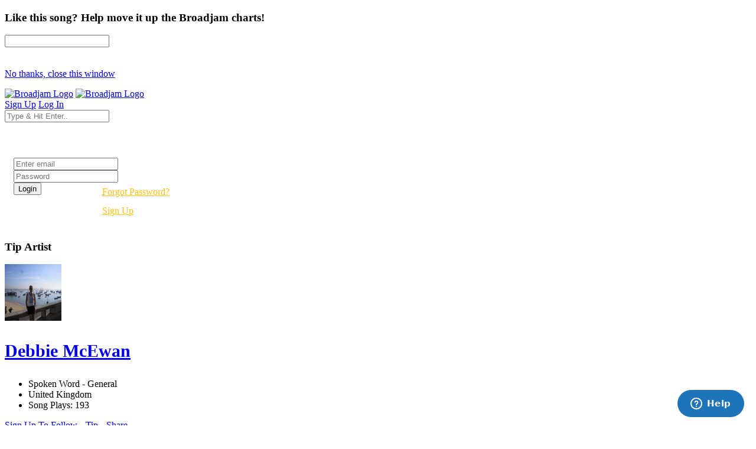

--- FILE ---
content_type: text/html; charset=UTF-8
request_url: https://broadjam.com/songs/debmcewan/love-survivors
body_size: 89939
content:
<!DOCTYPE html>
<html dir="ltr" lang="en-US">
<head>
	<meta http-equiv="content-type" content="text/html;charset=UTF-8" />
    <meta property="fb:page_id" content="10132056825" />
	<meta name="facebook-domain-verification" content="vvp60tv66yav5hf9xf208sgg59z2ix" />
	<meta name="title" content="Debbie McEwan Song: Love Survivors | Broadjam.com" />
<meta property="description" content="Listen to Love Survivors by Debbie McEwan on Broadjam.com." />
<meta name="Author" content="Broadjam, Inc." />
<meta name="verify-v1" content="P6+u257o9U2gLgkjFMHCHqFCW1WJyQSgC+d1mjHWLA4=" />
<meta property="og:site_name" content="Broadjam" />
<meta property="fb:app_id" content="218571681503134" />
<meta property="fb:admins" content="705555253" />
<meta property="og:description" content="Listen to Love Survivors by Debbie McEwan on Broadjam.com." />
<meta property="og:url" content="https://broadjam.com/songs/debmcewan/love-survivors" />
<meta property="og:image" content="https://d3ck8ztij7t71z.cloudfront.net/51/51760/tmb_150x150_51760_199239.jpg" />
<meta property="og:video:height" content="20" />
<meta property="og:video:width" content="350" />
<meta property="video:duration" content="223" />
<meta property="video:writer" content="https://broadjam.com/artists/home.php?artistID=31188" />
<meta property="og:title" content="Debbie McEwan Song: Love Survivors | Broadjam.com" />
	    			<link rel="canonical" href="https://broadjam.com/songs/debmcewan/love-survivors" />
		<title>Debbie McEwan Song: Love Survivors | Broadjam.com</title>
		<link href="https://fonts.googleapis.com/css?family=Raleway:300,400,400i,700|Poppins:300,400,500,600,700|PT+Serif:400,400i&display=swap" rel="stylesheet" type="text/css" />
		<link rel="stylesheet" href="/assets/skins/broadjam4/css/bootstrap.css?1.1.58" type="text/css" />
		<link rel="stylesheet" href="/assets/skins/broadjam4/css/style.css?1.1.58" type="text/css" />
		<link rel="stylesheet" href="/assets/skins/broadjam4/css/swiper.css?1.1.58" type="text/css" />
		<link rel="stylesheet" href="/assets/skins/broadjam4/css/dark.css?1.1.58" type="text/css" />
		<link rel="stylesheet" href="/assets/skins/broadjam4/css/font-icons.css?1.1.58" type="text/css" />
		<link rel="stylesheet" href="/assets/skins/broadjam4/css/animate.css?1.1.58" type="text/css" />
		<link rel="stylesheet" href="/assets/skins/broadjam4/css/magnific-popup.css?1.1.58" type="text/css" />
									<link rel="stylesheet" href="/assets/skins/broadjam4/css/lightpage_account.css?1.1.58" type="text/css" />
					<link rel="stylesheet" href="/assets/skins/broadjam4/css/audio-player.css" type="text/css" />
											<link rel="stylesheet" href="/assets/skins/broadjam4/css/custom.css?1.1.58" type="text/css" />
		<link rel="stylesheet" href="/assets/skins/broadjam4/css/bj.css?1.1.58" type="text/css" />
		<meta name="viewport" content="width=device-width, initial-scale=1" />
		<link rel="shortcut icon" href="/assets/skins/broadjam4/images/bjam_favicon32px.png" type="image/x-icon" />	
		<link rel="apple-touch-icon" href="/assets/skins/broadjam4/images/bjam_57px.png">
		<link rel="apple-touch-icon" href="/assets/skins/broadjam4/images/bjam_120px.png">
		<link rel="apple-touch-icon" sizes="180x180" href="/assets/skins/broadjam4/images/bjam_180px.png">
		<link rel="apple-touch-icon" sizes="152x152" href="/assets/skins/broadjam4/images/bjam_152px.png">
		<link rel="apple-touch-icon" sizes="167x167" href="/assets/skins/broadjam4/images/bjam_167px.png">
		<link rel="stylesheet" href="/assets/skins/broadjam4/css/colors.php?color=d55176" />
		<script src="/assets/skins/broadjam4/js/jquery.js"></script>
				<script type="text/javascript">var intGlobalArtistId = 31188;</script>
				<script type="text/javascript" language="JavaScript 1.2" src="/assets/skins/broadjam4/js/_core/broadjam.min.js?1.1.58"></script>
		<script type="text/javascript" language="JavaScript 1.2" src="/assets/skins/broadjam4/js/_core/header.min.js?1.1.58"></script>
				    <link href="/assets/skins/broadjam4/css/components/bs-datatable.css?1.1.58" rel="stylesheet" type="text/css" media="all" />
	        		    <link href="/assets/skins/broadjam4/css/components/select-boxes.css?1.1.58" rel="stylesheet" type="text/css" media="all" />
	        		    <link href="/assets/skins/broadjam4/css/components/bs-switches.css?1.1.58" rel="stylesheet" type="text/css" media="all" />
	        		    <link href="/assets/skins/broadjam4/css/components/bs-select.css?1.1.58" rel="stylesheet" type="text/css" media="all" />
	        		    <link href="/assets/skins/broadjam4/css/components/bs-rating.css?1.1.58" rel="stylesheet" type="text/css" media="all" />
	        			<script type="text/javascript" language="javascript" src="/assets/skins/broadjam4/js/components/bs-datatable.js"></script>
			<script type="text/javascript" language="javascript" src="/assets/skins/broadjam4/js/components/bs-switches.js"></script>
			<script type="text/javascript" language="javascript" src="/assets/skins/broadjam4/js/components/bs-select.js"></script>
			<script type="text/javascript" language="javascript" src="/assets/skins/broadjam4/js/components/select-boxes.js"></script>
			<script type="text/javascript" language="javascript" src="/assets/skins/broadjam4/js/components/selectsplitter.js"></script>
			<script type="text/javascript" language="javascript" src="/assets/skins/broadjam4/js/components/star-rating.js"></script>
		    			<script async src="https://www.googletagmanager.com/gtag/js?id=UA-1029700-1"></script>
	<script>
	  window.dataLayer = window.dataLayer || [];
	  function gtag(){dataLayer.push(arguments);}
	  gtag('js', new Date());

	  gtag('config', 'UA-1029700-1');
	</script>
	  		 <script type="application/ld+json">
		 	 { "@context" : "http://schema.org",
		 	   "@type" : "Organization",
		 	   "name" : "Broadjam",
		 	   "url" : "https://www.broadjam.com",
		 	   "sameAs" : [ "http://www.facebook.com/broadjam",
		 	     "http://www.twitter.com/broadjam",
		 		 "http://www.youtube.com/broadjam",
		 		 "http://www.pinterest.com/broadjam"
		 	 	] 
		 	 }
		 	 </script>
		
		
		
		 <!-- Facebook Pixel Code -->
		 <script>
		 !function(f,b,e,v,n,t,s)
		 {if(f.fbq)return;n=f.fbq=function(){n.callMethod?
		 n.callMethod.apply(n,arguments):n.queue.push(arguments)};
		 if(!f._fbq)f._fbq=n;n.push=n;n.loaded=!0;n.version='2.0';
		 n.queue=[];t=b.createElement(e);t.async=!0;
		 t.src=v;s=b.getElementsByTagName(e)[0];
		 s.parentNode.insertBefore(t,s)}(window,document,'script',
		 'https://connect.facebook.net/en_US/fbevents.js');
		  fbq('init', '366341250497025'); 
		  fbq('track', 'PageView');
				 </script>
		 <noscript>
		 <img height="1" width="1" src="https://www.facebook.com/tr?id=366341250497025&ev=PageView&noscript=1"/>
		 </noscript>
		  <script src="https://leadsbridge.com/pixels/e515df0d202ae52fcebb14295743063b.js"></script>	<script id="mcjs">!function(c,h,i,m,p){m=c.createElement(h),p=c.getElementsByTagName(h)[0],m.async=1,m.src=i,p.parentNode.insertBefore(m,p)}(document,"script","https://chimpstatic.com/mcjs-connected/js/users/fbf692e76a8068f38f5df0ee5/b42890715839185d3f25bbdfc.js");</script>
	<script type="text/javascript" src="https://platform-api.sharethis.com/js/sharethis.js#property=65413fe8744d850019cafc70&product=inline-share-buttons&source=platform" async="async"></script>
</head>
			<body class="stretched side-panel-right side-push-panel">
			<div id="fb-root"></div>
		<form method="post" id="songs" action="/artists/songs.php"><script type="text/javascript" src="/assets/skins/broadjam4/js/_core/qcodo.js"></script><script type="text/javascript" src="/assets/skins/broadjam4/js/_core/logger.js"></script><script type="text/javascript" src="/assets/skins/broadjam4/js/_core/event.js"></script><script type="text/javascript" src="/assets/skins/broadjam4/js/_core/post.js"></script><script type="text/javascript" src="/assets/skins/broadjam4/js/_core/control.js"></script><script type="text/javascript" src="/assets/skins/broadjam4/js/_core/control_dialog.js"></script>		
				<div id="wrapper" class="clearfix">
			<span id="elmWaitIcon_ctl" style="display:none;"><span id="elmWaitIcon" ><div id="elmWaitIconHolder"><img src="/assets/skins/broadjam4/images/spinner_100.gif" width="100" height="100" alt="Please Wait..."/></div></span></span>			<div id="c7_ctl" style="display:inline;"><div id="c7" ></div></div>			<div id="songbuy_nag" class="modal fade" role="dialog"></div>
			<div id="fanNagModal" class="modal fade" role="dialog">
				<div class="modal-dialog modal-dialog-centered modal-lg">
					<div class="modal-content">
						<div class="modal-header">
							<h3 id="fan_nag_artist_name" class="mb-0 text-uppercase ls1">Like this song? Help move it up the Broadjam charts!</h3>
							<a href="#" data-dismiss="modal" class="text-muted h4 mb-0 h-text-danger"><i class="icon-line-circle-cross"></i></a>
						</div>
						<div class="modal-body">
							<div id="fan_signup_stars">
								<input id="fan-song-rating" type="number" class="rating" max="5" data-step="1" data-size="sm">
								<div style="clear:both;height:20px"></div>
								<p>
									<a href="#" class="button button-circle button-small button-fill button-border button-dark" onclick="$('#fanNagModal').modal('hide'); return false">No thanks, close this window</a>
								</p>
							</div>
							<div id="fan_signup_fields" style="display:none">
								<div id="c11_ctl" style="display:inline;"><div id="c11" ><div id="c12_ctl" style="display:inline;"><div id="c12" ><div class="row">
	<div class="col-md-6 form-group">
		<label class="nott ls0 font-weight-medium" for="template-contactform-email">Email: <small>*</small></label>
		 <span id="c14_ctl" ><input type="text" name="c14" id="c14" value="" class="required email form-control"  /></span>	</div>
	<div class="col-6 form-group">
		<label class="nott ls0 font-weight-medium" for="template-contactform-email">Account Password: <small>*</small></label>
		 <span id="c15_ctl" ><input type="password" name="c15" id="c15" value="" class="form-control"  /></span>	</div>
	<div class="col-md-6 form-group">
		<label class="nott ls0 font-weight-medium" for="template-contactform-email">First Name:</label>
		 <span id="c16_ctl" ><input type="text" name="c16" id="c16" value="" class="form-control"  /></span>	</div>
	
	<div class="col-md-6 form-group">
		<label class="nott ls0 font-weight-medium" for="template-contactform-email">Last Name:</label>
		 <span id="c17_ctl" ><input type="text" name="c17" id="c17" value="" class="form-control"  /></span>	</div>
	
	<div class="w-100"></div>
	<div class="col-12 form-group">
		<label class="nott ls0 font-weight-medium" for="template-contactform-message">Comment to Debbie McEwan (optional):</label>
		<span id="c18_ctl" ><textarea name="c18" id="c18" class="required form-control" cols="30" rows="4" ></textarea></span>	</div>

	<div class="line single-line mt-2 mb-4"></div>	
	
	<div class="col-12 form-group d-flex align-items-center">

		<div class="switch" id="c19_ctl" ><input type="checkbox" id="c19" name="c19" class="switch-toggle switch-rounded-micro switch-toggle-round"  /><label for="c19"></label></div>
		<label class="media-body text-muted ml-3" for="signup-registration-useragreement">
			<span class="d-block text-dark mb-1 nott ls0">User Agreement</span>
			<span class="d-block nott ls0 font-weight-normal"> I agree to the Broadjam <a href="https://www.broadjam.com/legal" target="_blank">User Agreement</a>, and am at least 13 years old</span>
		</label>
	</div>
	
	<div class="col-12 form-group">
		<span id="c21_ctl" ><input type="submit" name="c21" id="c21" value="Sign up" class="button button-circle button-border button-mini" onclick="qc.pA('songs', 'c21', 'QClickEvent', '', 'elmWaitIcon'); return false;"  /></span>		<span id="c20_ctl" ><span id="c20" style="color:red;font-weight:bold;"></span></span>		<br><br><br><br><br>
	</div>
</div></div></div></div></div>							</div>
						</div>
					</div>
				</div>
			</div>
			
			<header id="header" class="full-header" data-sticky-logo-height="74" data-menu-padding="32">
				<div id="header-wrap">
					<div class="container">
						<div class="header-row">
							<div id="logo">
								<a href="/index.php" class="standard-logo" data-dark-logo="/assets/skins/broadjam4/images/bjam_black_icon.png" data-sticky-logo="/assets/skins/broadjam4/images/bjam_black_icon.png" data-mobile-logo="/assets/skins/broadjam4/images/bjam_black_icon.png"><img src="/assets/skins/broadjam4/images/bjacm_black.png" alt="Broadjam Logo"></a>
								<a href="/index.php" class="retina-logo" data-dark-logo="/assets/skins/broadjam4/images/bjam_black_icon2x.png" data-sticky-logo="/assets/skins/broadjam4/images/bjam_black_icon2x.png" data-mobile-logo="/assets/skins/broadjam4/images/bjam_black_icon2x.png"><img src="/assets/skins/broadjam4/images/bjam_black_2x.png" alt="Broadjam Logo"></a>
							</div>
							<div class="header-misc">

								<div id="top-search" class="header-misc-icon">
									<a href="#" id="top-search-trigger"><i class="icon-line-search"></i><i class="icon-line-cross"></i></a>
								</div>

								<a href="/shoppingcart/index.php" class="social-icon si-borderless si-rounded si-gpay">
									<i class="icon-line-shopping-cart"></i>
									<i class="icon-cart-arrow-down"></i>
								</a>				
								<a href="/signup/broadjam/signup.php" class="button button-circle button-small button-fill button-border button-dark"><i class="icon-check1"></i><span>Sign Up</span></a>
								<a href="#" onclick="$('#globalLoginModal').modal('show');" data-lightbox="inline" class="button button-circle button-small button-fill button-border button-dark"><i class="icon-sign-in-alt"></i><span>Log In</span></a>
							</div>
														<div id="topsearch" name="topsearch" class="top-search-form row">
								<span id="c22_ctl" ><input type="text" name="c22" id="c22" value="" class="form-control col-12" placeholder="Type &amp; Hit Enter.." autocomplete="on" onkeypress="if (event.keyCode == 13) {qc.pB('songs', 'c22', 'QEnterKeyEvent', '');}"  /></span>							</div>
						</div>
						
					</div>
				</div>
				<div class="header-wrap-clone"></div>
			</header>
			<!-- #header end -->
			<div id="c1_ctl" style="display:inline;"><div id="c1" ><div id="c2_ctl" style="display:inline;"><div id="c2" ><div id="globalLoginModal" class="modal fade" role="dialog">
	<div class="modal-dialog modal-dialog-centered modal-lg">
		<div class="modal-content" style="background: url('/assets/skins/broadjam4/images/home_artists_opt.jpg') no-repeat; background-size: cover; max-width: 700px;">
			<div class="modal-body">
				<div style="max-width: 22rem;padding:0 15px 15px 15px">
					<h3 style="color:#FFF">Login</h3>
					<div class="form-group">
						<span id="c5_ctl" ><input type="text" name="c5" id="c5" value="" class="form-control default not-dark" placeholder="Enter email"  /></span>					</div>
					<div class="form-group">
						<span id="c6_ctl" ><input type="password" name="c6" id="c6" value="" class="form-control default not-dark" placeholder="Password"  /></span>					</div>
					<div style="float:left;width:150px">
						<span id="btnLoginSubmit_ctl" ><input type="submit" name="btnLoginSubmit" id="btnLoginSubmit" value="Login" class="button button-3d button-circle gradient-light button-light" onclick="qc.pA('songs', 'btnLoginSubmit', 'QClickEvent', '', 'elmWaitIcon'); return false;" onkeypress="if (event.keyCode == 13) {return false;} if (event.keyCode == 27) {return false;} return false;"  /></span>					</div>
					<div style="float:left;width:140px;line-height:32px">
						<a style="color:#FFC013" href="/login/forgot_password.php">Forgot Password?</a>
						<br>
						<a style="color:#FFC013" href="/signup/broadjam/signup.php">Sign Up</a>
					</div>
			
					<div style="clear:both"></div>
					<span id="c4_ctl" ><span id="c4" ></span></span>				</div>
			</div>
		</div>
	</div>
</div>
</div></div></div></div>		<div id="c27_ctl" style="position:absolute;display:inline;"></div><script src="https://connect.facebook.net/en_US/all.js#xfbml=1"></script>
<script src="https://platform.twitter.com/widgets.js" type="text/javascript"></script>
<style type="text/css">
.addthisevent {visibility:hidden;}
.dataTable > thead > tr > th[class*="sort"]:before,
.dataTable > thead > tr > th[class*="sort"]:after {
content: "" !important;
}
.tagcloud a {
    margin-right: 10px;
}
</style>
<div id="tipModal" class="modal fade" role="dialog">
	<div class="modal-dialog modal-dialog-centered modal-lg">
		<div class="modal-content">
			<div class="modal-header">
				<h3 class="mb-0 text-uppercase ls1">Tip Artist</h3>
				<a href="#" data-dismiss="modal" class="text-muted h4 mb-0 h-text-danger"><i class="icon-line-circle-cross"></i></a>
			</div>
			<div class="modal-body">
				<div id="c30_ctl" style="display:inline;"><div id="c30" ></div></div>			</div>
		</div>
	</div>
</div>
<div id="wrapper">
	
				<div id="page-menu" class="dark no-sticky" style="padding-bottom:40px">
				<div id="page-menu-wrap">
					<section id="contentavatar">
							<div class="container">
								<div>
									<div class="row align-items-stretch">
										<div class="col-lg-6 p-3">
											<!-- Avatar -->
											<div class="d-flex align-items-center">
												<a href="/debmcewan" ><img src="https://d3ck8ztij7t71z.cloudfront.net/51/51760/tmb_150x150_51760_199239.jpg" alt="Debbie McEwan" style="max-width:100px" class="rounded-circle me-3" width="96" height="96"></a>
												<div class="heading-block border-0 light" style="margin-bottom: 0px">
													<a href="/debmcewan"><h3 class="ml-4 mt-2" style="font-size: 30px;">Debbie McEwan</h3></a>
												</div>
											</div>
										</div>

										<div class="col-lg d-flex flex-column justify-content-center">	
												<!-- Artist - Meta
												============================================= -->	
												<div class="entry-meta">
													<ul>
																															<li><i class="icon-itunes-note"></i>Spoken Word - General</li>
																												<li>
															<i class="icon-map-pin"></i>
										
																
						

																				United Kingdom																																	
														</li>
																													<li><i class="icon-play-circle2"></i>Song Plays: 193</li>
																											</ul>
												</div>
												<div class="tagcloud mt-3 mb-3">
																											<span id="c25_ctl" ><a href="#" id="c25" onclick="qc.getW('c25').toggleEnabled('disable'); qc.pA('songs', 'c25', 'QClickEvent', '', 'elmWaitIcon');" ><i class="icon-user-friends ml-0"></i> Sign Up To Follow</a></span>														
																											<span id="c28_ctl" ><a href="#" id="c28" onclick="qc.getW('c28').toggleEnabled('disable'); qc.pA('songs', 'c28', 'QClickEvent', '', 'elmWaitIcon'); return false;" ><i class="icon-dollar ml-0"></i> Tip</a></span>	
																
													<a href="#" onclick="shareMedia('artist','31188'); return false;"><span class="icon-line-share"></span> Share</a>	
																									</div><!-- Artist - Meta End -->	
										</div>
									</div>
								</div>
							</div>
					</section>
					<!-- #Artist Avatar Container end -->			
					<div class="container">
						<div class="page-menu-row">
			
								<nav class="page-menu-nav">
									<ul class="page-menu-container">
										<li class="page-menu-item"><a href="/debmcewan"><div><i class="icon-home2"></i></div></a></li>
																							<li class="page-menu-item current"><a href="/songs/debmcewan"><div>Songs</div></a></li>
																																																				<li class="page-menu-item"><a href="/photos/debmcewan"><div></i>Photos</div></a></li>
																																																			<li class="page-menu-item"><a href="/comments/debmcewan"><div></i>Comments</div></a></li>
																																<li class="page-menu-item"><a href="/connections/debmcewan"><div></i>Friends</div></a></li>
																													</ul>
								</nav>
								<div id="page-menu-trigger"><i class="icon-reorder"></i></div>
							</div>
						</div>
					</div>
				</div>
			</div>
			</div>
</div>
<div id="pnlContent_ctl" style="display:inline;"><div id="pnlContent" ><div id="c32_ctl" style="display:inline;"><div id="c32" ><div id="c34_ctl" style="display:inline;"><div id="c34" ><div id="c35_ctl" style="display:inline;"><div id="c35" ><div id="viewVideoModal" class="modal fade" role="dialog">
	<div class="modal-dialog modal-dialog-centered modal-lg">
		<div class="modal-content">
			<div class="modal-header">
				<h3 class="mb-0 text-uppercase ls1">Artist Video</h3>
				<a href="#" data-dismiss="modal" class="text-muted h4 mb-0 h-text-danger"><i class="icon-line-circle-cross"></i></a>
			</div>
			<div class="modal-body">
				<span id="c39_ctl" ><span id="c39" ></span></span>			</div>
		</div>
	</div>
</div>
<section id="content">
	<div class="content-wrap py-0 mt-5">
		<div class="container clearfix">

			<div id="side-navigation" class="row">

				<div class="col-md-3 col-lg-3">

					<!-- Album Info -->
					<div class="entry event imagescalein mb-5">
						<div class="grid-inner rowAbout no-gutters p-3 border rounded">
							<div class="entry-image col-lg-12 mb-lg-0 overflow-hidden">
								<img src="https://d3ck8ztij7t71z.cloudfront.net/51/51760/51760_199239.JPG">
							</div>
					
						</div>
					</div>
					
				</div>
				<div class="col-md-9 col-lg-9">
					
					
					<div class="title-sm" style="margin-bottom:25px">
						<h2 class="font-weight-normal lead" style="font-size: 30px;margin-bottom:0px">Love Survivors</h2>
					</div>
					
					<div class="entry-meta">
						<ul>
							<li><a class="button button-dark button-circle font-weight-normal track-list" data-id="333044" data-track="https://du6ek1f5bauwn.cloudfront.net/downloads/songs/31/31188/31188_333044.mp3?Policy=[base64]&amp;Signature=ZUrdMHqgT3iQiQMjKHXXsgl2BzUdUwLZrlcaa8qLQhO0U8cFJL46y0wGM3HSpGzqFRIsjMbwLkL10POuFHomH8OACSwc2bq5kHvlsDUN2XPtmNG1~ffPMkl-jSg7pGvulhyZ58sTQrFRiWmDBPtbN6ntNr-PWv8p4RtGijwD7Z4_&amp;Key-Pair-Id=APKAIGNE6ASNIZOSMMNQ" data-poster="https://d3ck8ztij7t71z.cloudfront.net/51/51760/51760_199239.JPG" data-title="Love Survivors" data-singer="Debbie McEwan" show-signup="true" player-name="artist_profile_song_page">&nbsp;<i class="icon-play"></i></a></li>
							<li>Plays: 7</li>
							<li><i class="icon-itunes-note"></i> Pop - General</li>
														<li><span id="c37_ctl" ><a href="#" id="c37" class="btn btn-outline-secondary btn-sm" onclick="qc.getW('c37').toggleEnabled('disable'); qc.pA('songs', 'c37', 'QClickEvent', '', 'elmWaitIcon'); return false;" ><span class="icon-line-plus"></span>Add to Playlist</a></span></li>
							<li><a class="btn btn-outline-secondary btn-sm" href="#" onclick="shareMedia('song','333044'); return false;"><span class="icon-line-share"></span> Share</a><li>
						</ul>
					</div>
					
										

					<!-- #Tab Group -->	
					<div class="tabs tabs-alt tabs-tb clearfix" id="tab-8" style="margin-top:30px">

						<ul class="tab-nav clearfix">
							<li><a href="#tabs-details">Details</a></li>
							<li><a href="#tabs-reviews" onclick="getSongReviews();">Reviews</a></li>							<li><a href="#tabs-credits">Credits</a></li>							<li><a href="#tabs-top10s" onclick="getSongPlaylistsTopTens();">Playlists & Top 10's</a></li>													</ul>
						<!-- #Tab Container -->	
						<div class="tab-container">
						
							<!-- #Tab Tracks -->	
							<div class="tab-content clearfix" id="tabs-details">
								
																
																	<h2 class="font-weight-bold lead" style="font-size: 14px;">Song Description</h2>
									<p class="font-weight-normal lead" style="font-size: 14px;">The tale of a couple who survive both the good and bad in their long relationship.</p>
								 								
								
								<div class="table-responsive">
									<table class="table table-hover">
										<tbody>
											
											<tr>
																							<td><strong>Song Length</strong></td>
												<td class="text-muted font-weight-medium">3:43</td>
																								<td><strong>Genre</strong></td>
												<td class="text-muted font-weight-medium">Pop - General</td>
																									</tr><tr>
																								<td><strong>Tempo</strong></td>
												<td class="text-muted font-weight-medium">Fast (151 - 170)</td>
																								<td><strong>Lead Vocal</strong></td>
												<td class="text-muted font-weight-medium">Male Vocal</td>
																									</tr><tr>
																								<td><strong>Subject</strong></td>
												<td class="text-muted font-weight-medium"> Dance,  Relationship</td>
																								<td><strong>Language</strong></td>
												<td class="text-muted font-weight-medium">English</td>
																									</tr><tr>
																								<td><strong>Era</strong></td>
												<td class="text-muted font-weight-medium">2000 and later</td>
												<td></td><td></td>										</tbody>
									</table>
								</div>
								
								
																<h2 class="font-weight-bold lead" style="font-size: 14px;padding-top:10px">Lyrics</h2>
								<p class="font-weight-normal lead" style="font-size: 14px;">
									We?re love survivors,<br />
We?re love survivors,<br />
We?re love survivors,<br />
We?re love survivors.<br />
Together for years through blood sweat and tears,<br />
We?ve both made mistakes ? made each other?s heart ache.<br />
We should have known then what we had in store,<br />
We were young and naïve ? but we?re not anymore.<br />
Chorus<br />
Love survivors,<br />
When we met there were sparks.<br />
A power surge aimed straight at my heart.<br />
Love survivors,<br />
Blown lots of fuses since then.<br />
Reconnected now and in love again.<br />
The bad times were hard ? crying and fights,<br />
Dark brooding days and long sleepless nights.<br />
We got through with fun to the days we adored,<br />
I was your Bond ? you were my Pussy Galore.<br />
Chorus<br />
Bridge<br />
We proved them wrong,<br />
Our love?s still strong,<br />
Together forever,<br />
We won?t go wrong.<br />
We?re love survivors,<br />
We?re love survivors,<br />
We?re love survivors,<br />
We?re love survivors.<br />
Two lovely kids ? both grown up fast,<br />
They?ve helped keep it real ? made our love last.<br />
Now looking ahead, lots of good times to come,<br />
We?re love survivors ? you?re still number one.<br />
Chorus<br />
We?re love survivors,<br />
We?re love survivors,<br />
We?re love survivors,<br />
We?re love survivors.<br />
Chorus<br />
We?re love survivors.<br />
© 2007 McEwan/Rixon  Words and music by Debbie McEwan and Jools Rixon.<br />								</p>
																
								
							</div>
							
							<div class="tab-content clearfix" id="tabs-reviews">
								
								<div id="songreviews"></div>
								
								
							</div>
							
							<!-- #Tab Description-->	
							<div class="tab-content clearfix" id="tabs-credits">
								<div class="table-responsive">
									<table class="table table-hover">
										<tbody>
											<tr>
																									<td><strong>Lyrics</strong></td>
													<td class="text-muted font-weight-medium">Debbie McEwan</td>
																										<td><strong>Music</strong></td>
													<td class="text-muted font-weight-medium">Jools Rixon</td>
																											</tr><tr>
																										<td><strong>Performance</strong></td>
													<td class="text-muted font-weight-medium">Jools Rixon</td>
													<td></td><td></td>										</tbody>
									</table>
								</div>
							</div>
							<!-- #Tab Description END -->
							
							<!-- #Tab Reviews -->
							<div class="tab-content clearfix" id="tabs-top10s">
								
								
								<div id="songplayliststoptens"></div>
								
								
								
							</div>
							<!-- #Tab Reviews END -->
							
							
							
							<div class="tab-content clearfix" id="tabs-videos">
								<div id="top-charts" class="portfolio grid-container row light gutter-20 desc-sm" data-layout="fitRows">	
																</div>
								
							</div>
							

						</div>
						<!-- #Tab Container End-->	

					</div>
					<!-- #Tab Group -->	
					
											<div class="heading-block border-0" style="margin: 55px 0 15px 0">
								<h2 class="font-weight-normal lead" style="font-size: 24px;">Other Songs By Debbie McEwan</h2>	
							</div>
						<table id="datatable" class="displayMulti table table-hover playlist" cellspacing="0" width="100%">
							<thead>
								<tr>
									<th style="width: 75px;">Song</th>
									<th></th>
									<th><div class="right">Actions</div></th>
								</tr>
							</thead>

							<tbody>
																	<tr class="audio-track">
										<td class="songs-list songs-image" style="width: 95px;border-bottom:0">
											<a href="#" class="track-list" data-id="442466" data-track="https://du6ek1f5bauwn.cloudfront.net/downloads/songs/31/31188/31188_442466.mp3?Policy=[base64]&amp;Signature=Ge0FFiJlKDTtdKm3jyCCV8rEQExHmk9zg86l0ftYycFJWmYUB8uRLJB8VMc5xJiQiEhP0bPqbcHYKtvklLRXo6dehQwRmWbMT5jUqEFZV0d-cXEDupQE38V9285Z-V5h2LXBvtnmlAGdP0dgboH2n37XYolq-T536MtHhc9iVpo_&amp;Key-Pair-Id=APKAIGNE6ASNIZOSMMNQ" data-poster="https://d3ck8ztij7t71z.cloudfront.net/51/51760/tmb_150x150_51760_199239.jpg" data-title="My Friends" data-singer="Debbie McEwan" show-signup="true" player-name="artist_profile_songs_page">
												<img src="https://d3ck8ztij7t71z.cloudfront.net/51/51760/tmb_150x150_51760_199239.jpg"><span><i class="icon-play" style="position: absolute;left: 50%;top: 50%;margin-top: -15px;margin-left: -15px;z-index: 1;text-align: center;color: #111;
		border: none;
		padding-top: 1px;
		background-color: #FFF;    width: 30px;
		height: 30px;
		line-height: 27px;
		font-size: 14px;
		border-radius: 50%;
		-webkit-transition: color .4s, border-color .3s;
		-o-transition: color .4s, border-color .3s;
		transition: color .4s, border-color .3s;"></i></span>
											</a>
										</td>
										<td>
											<a href="/songs/debmcewan/my-friends" class="font-weight-normal" style="color:#000"><i class="icon-info-circle"></i> My Friends</a>
											<br>
											<a href="#" class="font-weight-light" style="color:#898989"><i class="icon-line-link"></i> Pop - Easy Listening</a>
											<br>
											<span class="badge badge-pill badge-dark ">Plays: 6</span>
										</td>
										<td>

											<div class="col-auto d-flex align-items-center justify-content-end pl-0">
																								<a data-toggle="tooltip" data-placement="top" title="Share Song" href="#" onclick="shareMedia('song','442466'); return false;"><span class="icon-line-share"></span></a>
												&nbsp;&nbsp;&nbsp;
												<a href="#" class="dropdown-toggle" data-toggle="dropdown" aria-haspopup="true" aria-expanded="false"><i class="i-circled i-small i-bordered icon-line-ellipsis"></i></a>
												<ul class="dropdown-menu dropdown-menu-right">
													<li>
														<a class="dropdown-item" href="/songs/debmcewan/my-friends"><span class="icon-eye"></span>View Song Info</a>
														<div class="dropdown-divider"></div>
																											</li>
												</ul>
											</div>
										</td>
									</tr>
																	<tr class="audio-track">
										<td class="songs-list songs-image" style="width: 95px;border-bottom:0">
											<a href="#" class="track-list" data-id="402950" data-track="https://du6ek1f5bauwn.cloudfront.net/downloads/songs/31/31188/31188_402950.mp3?Policy=[base64]&amp;Signature=gvsIlBUA1csD8WMAkHrOUY2K1~4lxkY7vpEEKmTGm4KHhkGr6SzILae1E4WS6g-R1DOgB4n9uvWE5V2T9GSNMdsCZorcys80yvHfniXRBjo73MsygfPqkf4VAzygq-inoe3oliSShewL3KrGyeGofu-WfUIt5FgO1n2yRE2YboA_&amp;Key-Pair-Id=APKAIGNE6ASNIZOSMMNQ" data-poster="https://d3ck8ztij7t71z.cloudfront.net/51/51760/tmb_150x150_51760_199239.jpg" data-title="You're Not The One" data-singer="Debbie McEwan" show-signup="true" player-name="artist_profile_songs_page">
												<img src="https://d3ck8ztij7t71z.cloudfront.net/51/51760/tmb_150x150_51760_199239.jpg"><span><i class="icon-play" style="position: absolute;left: 50%;top: 50%;margin-top: -15px;margin-left: -15px;z-index: 1;text-align: center;color: #111;
		border: none;
		padding-top: 1px;
		background-color: #FFF;    width: 30px;
		height: 30px;
		line-height: 27px;
		font-size: 14px;
		border-radius: 50%;
		-webkit-transition: color .4s, border-color .3s;
		-o-transition: color .4s, border-color .3s;
		transition: color .4s, border-color .3s;"></i></span>
											</a>
										</td>
										<td>
											<a href="/songs/debmcewan/youre-not-the-one" class="font-weight-normal" style="color:#000"><i class="icon-info-circle"></i> You're Not The One</a>
											<br>
											<a href="#" class="font-weight-light" style="color:#898989"><i class="icon-line-link"></i> Pop - Easy Listening</a>
											<br>
											<span class="badge badge-pill badge-dark ">Plays: 32</span>
										</td>
										<td>

											<div class="col-auto d-flex align-items-center justify-content-end pl-0">
																								<a data-toggle="tooltip" data-placement="top" title="Share Song" href="#" onclick="shareMedia('song','402950'); return false;"><span class="icon-line-share"></span></a>
												&nbsp;&nbsp;&nbsp;
												<a href="#" class="dropdown-toggle" data-toggle="dropdown" aria-haspopup="true" aria-expanded="false"><i class="i-circled i-small i-bordered icon-line-ellipsis"></i></a>
												<ul class="dropdown-menu dropdown-menu-right">
													<li>
														<a class="dropdown-item" href="/songs/debmcewan/youre-not-the-one"><span class="icon-eye"></span>View Song Info</a>
														<div class="dropdown-divider"></div>
																											</li>
												</ul>
											</div>
										</td>
									</tr>
																	<tr class="audio-track">
										<td class="songs-list songs-image" style="width: 95px;border-bottom:0">
											<a href="#" class="track-list" data-id="387773" data-track="https://du6ek1f5bauwn.cloudfront.net/downloads/songs/31/31188/31188_387773.mp3?Policy=[base64]&amp;Signature=ioetUAh85lJI57icplC-3AvR1vNuCAWf3idk8~aeVhGCJ7-r5e1dacNG5Ossd0~EqrCc4ZSAsZgetXypdW4xabiPFYlcZGHKxMog5mxSvzoznjNLoAnGPe89phgtMZ4gETEK~7c2skfdyi2us3Q7ah9GDNASRG~k1Cj78Fqo12Y_&amp;Key-Pair-Id=APKAIGNE6ASNIZOSMMNQ" data-poster="https://d3ck8ztij7t71z.cloudfront.net/51/51760/tmb_150x150_51760_199239.jpg" data-title="Hoping, Wishing" data-singer="Debbie McEwan" show-signup="true" player-name="artist_profile_songs_page">
												<img src="https://d3ck8ztij7t71z.cloudfront.net/51/51760/tmb_150x150_51760_199239.jpg"><span><i class="icon-play" style="position: absolute;left: 50%;top: 50%;margin-top: -15px;margin-left: -15px;z-index: 1;text-align: center;color: #111;
		border: none;
		padding-top: 1px;
		background-color: #FFF;    width: 30px;
		height: 30px;
		line-height: 27px;
		font-size: 14px;
		border-radius: 50%;
		-webkit-transition: color .4s, border-color .3s;
		-o-transition: color .4s, border-color .3s;
		transition: color .4s, border-color .3s;"></i></span>
											</a>
										</td>
										<td>
											<a href="/songs/debmcewan/hoping-wishing" class="font-weight-normal" style="color:#000"><i class="icon-info-circle"></i> Hoping, Wishing</a>
											<br>
											<a href="#" class="font-weight-light" style="color:#898989"><i class="icon-line-link"></i> Unique - General</a>
											<br>
											<span class="badge badge-pill badge-dark ">Plays: 19</span>
										</td>
										<td>

											<div class="col-auto d-flex align-items-center justify-content-end pl-0">
																								<a data-toggle="tooltip" data-placement="top" title="Share Song" href="#" onclick="shareMedia('song','387773'); return false;"><span class="icon-line-share"></span></a>
												&nbsp;&nbsp;&nbsp;
												<a href="#" class="dropdown-toggle" data-toggle="dropdown" aria-haspopup="true" aria-expanded="false"><i class="i-circled i-small i-bordered icon-line-ellipsis"></i></a>
												<ul class="dropdown-menu dropdown-menu-right">
													<li>
														<a class="dropdown-item" href="/songs/debmcewan/hoping-wishing"><span class="icon-eye"></span>View Song Info</a>
														<div class="dropdown-divider"></div>
																											</li>
												</ul>
											</div>
										</td>
									</tr>
																	<tr class="audio-track">
										<td class="songs-list songs-image" style="width: 95px;border-bottom:0">
											<a href="#" class="track-list" data-id="333045" data-track="https://du6ek1f5bauwn.cloudfront.net/downloads/songs/31/31188/31188_333045.mp3?Policy=[base64]&amp;Signature=jDOKs6op2wVGQgT7u2f1w6dmzum8oU5G4O1z~y4kIGsmLxnVbfIFDNGwxcbLOkEh~m6zXC0Knrx8vyzTWaDyu6oiCm6NWw2pO1fgMDI84hKrZ~khXjIAqaMfWuOepJls5QTZWvfT28CPjggAHMcN~sGvpQLZe3iVn4P0nxOi-A4_&amp;Key-Pair-Id=APKAIGNE6ASNIZOSMMNQ" data-poster="https://d3ck8ztij7t71z.cloudfront.net/51/51760/tmb_150x150_51760_199239.jpg" data-title="We Belong Together" data-singer="Debbie McEwan" show-signup="true" player-name="artist_profile_songs_page">
												<img src="https://d3ck8ztij7t71z.cloudfront.net/51/51760/tmb_150x150_51760_199239.jpg"><span><i class="icon-play" style="position: absolute;left: 50%;top: 50%;margin-top: -15px;margin-left: -15px;z-index: 1;text-align: center;color: #111;
		border: none;
		padding-top: 1px;
		background-color: #FFF;    width: 30px;
		height: 30px;
		line-height: 27px;
		font-size: 14px;
		border-radius: 50%;
		-webkit-transition: color .4s, border-color .3s;
		-o-transition: color .4s, border-color .3s;
		transition: color .4s, border-color .3s;"></i></span>
											</a>
										</td>
										<td>
											<a href="/songs/debmcewan/we-belong-together" class="font-weight-normal" style="color:#000"><i class="icon-info-circle"></i> We Belong Together</a>
											<br>
											<a href="#" class="font-weight-light" style="color:#898989"><i class="icon-line-link"></i> Pop - Easy Listening</a>
											<br>
											<span class="badge badge-pill badge-dark ">Plays: 37</span>
										</td>
										<td>

											<div class="col-auto d-flex align-items-center justify-content-end pl-0">
																								<a data-toggle="tooltip" data-placement="top" title="Share Song" href="#" onclick="shareMedia('song','333045'); return false;"><span class="icon-line-share"></span></a>
												&nbsp;&nbsp;&nbsp;
												<a href="#" class="dropdown-toggle" data-toggle="dropdown" aria-haspopup="true" aria-expanded="false"><i class="i-circled i-small i-bordered icon-line-ellipsis"></i></a>
												<ul class="dropdown-menu dropdown-menu-right">
													<li>
														<a class="dropdown-item" href="/songs/debmcewan/we-belong-together"><span class="icon-eye"></span>View Song Info</a>
														<div class="dropdown-divider"></div>
																											</li>
												</ul>
											</div>
										</td>
									</tr>
																	<tr class="audio-track">
										<td class="songs-list songs-image" style="width: 95px;border-bottom:0">
											<a href="#" class="track-list" data-id="333040" data-track="https://du6ek1f5bauwn.cloudfront.net/downloads/songs/31/31188/31188_333040.mp3?Policy=[base64]&amp;Signature=MQxSuc02SReIjWT-rNDdm4QhD60ZE5s0mWZMN03beSxRZArS4OgtSozQufc49Jj68vtxWb4UlU55s5mZeW5~a96uSmDUqu9JYpwjcMPWuK7ofNsOHrTQttVBVVDjzkjxznaKL3rVCwjqcE06ROzQBUBzOimk8~R7ACd5RUdhXi8_&amp;Key-Pair-Id=APKAIGNE6ASNIZOSMMNQ" data-poster="https://d3ck8ztij7t71z.cloudfront.net/51/51760/tmb_150x150_51760_199239.jpg" data-title="Paradise in Your Arms" data-singer="Debbie McEwan" show-signup="true" player-name="artist_profile_songs_page">
												<img src="https://d3ck8ztij7t71z.cloudfront.net/51/51760/tmb_150x150_51760_199239.jpg"><span><i class="icon-play" style="position: absolute;left: 50%;top: 50%;margin-top: -15px;margin-left: -15px;z-index: 1;text-align: center;color: #111;
		border: none;
		padding-top: 1px;
		background-color: #FFF;    width: 30px;
		height: 30px;
		line-height: 27px;
		font-size: 14px;
		border-radius: 50%;
		-webkit-transition: color .4s, border-color .3s;
		-o-transition: color .4s, border-color .3s;
		transition: color .4s, border-color .3s;"></i></span>
											</a>
										</td>
										<td>
											<a href="/songs/debmcewan/paradise-in-your-arms" class="font-weight-normal" style="color:#000"><i class="icon-info-circle"></i> Paradise in Your Arms</a>
											<br>
											<a href="#" class="font-weight-light" style="color:#898989"><i class="icon-line-link"></i> Pop - Alternative</a>
											<br>
											<span class="badge badge-pill badge-dark ">Plays: 16</span>
										</td>
										<td>

											<div class="col-auto d-flex align-items-center justify-content-end pl-0">
																								<a data-toggle="tooltip" data-placement="top" title="Share Song" href="#" onclick="shareMedia('song','333040'); return false;"><span class="icon-line-share"></span></a>
												&nbsp;&nbsp;&nbsp;
												<a href="#" class="dropdown-toggle" data-toggle="dropdown" aria-haspopup="true" aria-expanded="false"><i class="i-circled i-small i-bordered icon-line-ellipsis"></i></a>
												<ul class="dropdown-menu dropdown-menu-right">
													<li>
														<a class="dropdown-item" href="/songs/debmcewan/paradise-in-your-arms"><span class="icon-eye"></span>View Song Info</a>
														<div class="dropdown-divider"></div>
																											</li>
												</ul>
											</div>
										</td>
									</tr>
																	<tr class="audio-track">
										<td class="songs-list songs-image" style="width: 95px;border-bottom:0">
											<a href="#" class="track-list" data-id="332818" data-track="https://du6ek1f5bauwn.cloudfront.net/downloads/songs/31/31188/31188_332818.mp3?Policy=[base64]&amp;Signature=JS1BwcSay9Mh55IQ-QNkI1jYcs9cvb691C7HogeShMA4m0R8zpnf8JwmuaDpho95cilnzGZgPjseydYA1tEre~oHXsNEiA9~pg0c-4rZSojgrk9XtAK1tYrrRp2qkNLpkAniLwQ-3L6rpzcJ8SQL1Wzb1Q0K4ut0whOpyPNytHo_&amp;Key-Pair-Id=APKAIGNE6ASNIZOSMMNQ" data-poster="https://d3ck8ztij7t71z.cloudfront.net/51/51760/tmb_150x150_51760_199239.jpg" data-title="Coming Home" data-singer="Debbie McEwan" show-signup="true" player-name="artist_profile_songs_page">
												<img src="https://d3ck8ztij7t71z.cloudfront.net/51/51760/tmb_150x150_51760_199239.jpg"><span><i class="icon-play" style="position: absolute;left: 50%;top: 50%;margin-top: -15px;margin-left: -15px;z-index: 1;text-align: center;color: #111;
		border: none;
		padding-top: 1px;
		background-color: #FFF;    width: 30px;
		height: 30px;
		line-height: 27px;
		font-size: 14px;
		border-radius: 50%;
		-webkit-transition: color .4s, border-color .3s;
		-o-transition: color .4s, border-color .3s;
		transition: color .4s, border-color .3s;"></i></span>
											</a>
										</td>
										<td>
											<a href="/songs/debmcewan/coming-home" class="font-weight-normal" style="color:#000"><i class="icon-info-circle"></i> Coming Home</a>
											<br>
											<a href="#" class="font-weight-light" style="color:#898989"><i class="icon-line-link"></i> Pop - Easy Listening</a>
											<br>
											<span class="badge badge-pill badge-dark ">Plays: 22</span>
										</td>
										<td>

											<div class="col-auto d-flex align-items-center justify-content-end pl-0">
																								<a data-toggle="tooltip" data-placement="top" title="Share Song" href="#" onclick="shareMedia('song','332818'); return false;"><span class="icon-line-share"></span></a>
												&nbsp;&nbsp;&nbsp;
												<a href="#" class="dropdown-toggle" data-toggle="dropdown" aria-haspopup="true" aria-expanded="false"><i class="i-circled i-small i-bordered icon-line-ellipsis"></i></a>
												<ul class="dropdown-menu dropdown-menu-right">
													<li>
														<a class="dropdown-item" href="/songs/debmcewan/coming-home"><span class="icon-eye"></span>View Song Info</a>
														<div class="dropdown-divider"></div>
																											</li>
												</ul>
											</div>
										</td>
									</tr>
																	<tr class="audio-track">
										<td class="songs-list songs-image" style="width: 95px;border-bottom:0">
											<a href="#" class="track-list" data-id="331171" data-track="https://du6ek1f5bauwn.cloudfront.net/downloads/songs/31/31188/31188_331171.mp3?Policy=[base64]&amp;Signature=cFFFElGWP7jnAXvhn90tnVmzrZFOlEaU5q6~SolJRXzpS67fnwLK4QoWvy2Avf1R9vxSB5Kl1elr4QmteXIpqkzCIJ2WoSendkWmVGtFO0N1a7Nf~-lBF1WYPVHAv8G4qEkNfZEJrW0K0YOQDdz8tJw2FsC-HZozqn~FQ61ZQw4_&amp;Key-Pair-Id=APKAIGNE6ASNIZOSMMNQ" data-poster="https://d3ck8ztij7t71z.cloudfront.net/51/51760/tmb_150x150_51760_199239.jpg" data-title="Abducted By Aliens" data-singer="Debbie McEwan" show-signup="true" player-name="artist_profile_songs_page">
												<img src="https://d3ck8ztij7t71z.cloudfront.net/51/51760/tmb_150x150_51760_199239.jpg"><span><i class="icon-play" style="position: absolute;left: 50%;top: 50%;margin-top: -15px;margin-left: -15px;z-index: 1;text-align: center;color: #111;
		border: none;
		padding-top: 1px;
		background-color: #FFF;    width: 30px;
		height: 30px;
		line-height: 27px;
		font-size: 14px;
		border-radius: 50%;
		-webkit-transition: color .4s, border-color .3s;
		-o-transition: color .4s, border-color .3s;
		transition: color .4s, border-color .3s;"></i></span>
											</a>
										</td>
										<td>
											<a href="/songs/debmcewan/abducted-by-aliens" class="font-weight-normal" style="color:#000"><i class="icon-info-circle"></i> Abducted By Aliens</a>
											<br>
											<a href="#" class="font-weight-light" style="color:#898989"><i class="icon-line-link"></i> Unique - General</a>
											<br>
											<span class="badge badge-pill badge-dark ">Plays: 32</span>
										</td>
										<td>

											<div class="col-auto d-flex align-items-center justify-content-end pl-0">
																								<a data-toggle="tooltip" data-placement="top" title="Share Song" href="#" onclick="shareMedia('song','331171'); return false;"><span class="icon-line-share"></span></a>
												&nbsp;&nbsp;&nbsp;
												<a href="#" class="dropdown-toggle" data-toggle="dropdown" aria-haspopup="true" aria-expanded="false"><i class="i-circled i-small i-bordered icon-line-ellipsis"></i></a>
												<ul class="dropdown-menu dropdown-menu-right">
													<li>
														<a class="dropdown-item" href="/songs/debmcewan/abducted-by-aliens"><span class="icon-eye"></span>View Song Info</a>
														<div class="dropdown-divider"></div>
																											</li>
												</ul>
											</div>
										</td>
									</tr>
																	<tr class="audio-track">
										<td class="songs-list songs-image" style="width: 95px;border-bottom:0">
											<a href="#" class="track-list" data-id="330769" data-track="https://du6ek1f5bauwn.cloudfront.net/downloads/songs/31/31188/31188_330769.mp3?Policy=[base64]&amp;Signature=HU3Q2UnjyAIkxve3hJsYt6JaVBgC9R7Zz4WWqdIrGWxH-c~zpEjQXhWCmlBaJQBvagHP5mmGd-qTyWqNmHGtvEVj2Qy4acQQD9EUy8soC7h5SU3rx5yG7K5EBcMsD9kxxa4s9IN6yerEc9XRYoACA~ejaM9IvJAFDY2~n~~JgsU_&amp;Key-Pair-Id=APKAIGNE6ASNIZOSMMNQ" data-poster="https://d3ck8ztij7t71z.cloudfront.net/51/51760/tmb_150x150_51760_199239.jpg" data-title="Dad" data-singer="Debbie McEwan" show-signup="true" player-name="artist_profile_songs_page">
												<img src="https://d3ck8ztij7t71z.cloudfront.net/51/51760/tmb_150x150_51760_199239.jpg"><span><i class="icon-play" style="position: absolute;left: 50%;top: 50%;margin-top: -15px;margin-left: -15px;z-index: 1;text-align: center;color: #111;
		border: none;
		padding-top: 1px;
		background-color: #FFF;    width: 30px;
		height: 30px;
		line-height: 27px;
		font-size: 14px;
		border-radius: 50%;
		-webkit-transition: color .4s, border-color .3s;
		-o-transition: color .4s, border-color .3s;
		transition: color .4s, border-color .3s;"></i></span>
											</a>
										</td>
										<td>
											<a href="/songs/debmcewan/dad" class="font-weight-normal" style="color:#000"><i class="icon-info-circle"></i> Dad</a>
											<br>
											<a href="#" class="font-weight-light" style="color:#898989"><i class="icon-line-link"></i> Unique - General</a>
											<br>
											<span class="badge badge-pill badge-dark ">Plays: 22</span>
										</td>
										<td>

											<div class="col-auto d-flex align-items-center justify-content-end pl-0">
																								<a data-toggle="tooltip" data-placement="top" title="Share Song" href="#" onclick="shareMedia('song','330769'); return false;"><span class="icon-line-share"></span></a>
												&nbsp;&nbsp;&nbsp;
												<a href="#" class="dropdown-toggle" data-toggle="dropdown" aria-haspopup="true" aria-expanded="false"><i class="i-circled i-small i-bordered icon-line-ellipsis"></i></a>
												<ul class="dropdown-menu dropdown-menu-right">
													<li>
														<a class="dropdown-item" href="/songs/debmcewan/dad"><span class="icon-eye"></span>View Song Info</a>
														<div class="dropdown-divider"></div>
																											</li>
												</ul>
											</div>
										</td>
									</tr>
								
							</tbody>
						</table>
						<div class="clearfix" style="height:15px"></div>
						<a class="button button-mini button-circle ls0 font-weight-normal" href="/songs/debmcewan">View All Songs</a>					
					<div class="clearfix" style="height:45px"></div>
										
								
		</div>
		
		
		
						
		

	</div>
</section>

<script type="text/javascript">
function getSongPlaylistsTopTens(){
	document.getElementById('songplayliststoptens').innerHTML = "";

	$.ajax({
		type: 'GET',
		url: '/rest/broadjam/processMyHome',
		data: 'action=getsongplayliststoptens&songid=333044&type=xml',
		global: false,
		dataType: 'xml',
		success: function(xml) {
			$(xml).find('update').each(function(){
				var message = $(this).find('message').text();
				$('<div></div>').html(message).appendTo('#songplayliststoptens');
			});
			
		},
		error: function(xhr, status, error) {
		//  var err = JSON.parse(xhr.responseText);
		  console.log(error);
		}
	});
}
function getSongReviews(){
	
	document.getElementById('songreviews').innerHTML = "";

	$.ajax({
		type: 'GET',
		url: '/rest/broadjam/processMyHome',
		data: 'action=getsongreviews&songid=333044&type=xml',
		global: false,
		dataType: 'xml',
		success: function(xml) {
			$(xml).find('update').each(function(){
				var message = $(this).find('message').text();
				$('<div></div>').html(message).appendTo('#songreviews');
			});
			
		},
		error: function(xhr, status, error) {
		//  var err = JSON.parse(xhr.responseText);
		  console.log(error);
		}
	});
}
</script></div></div></div></div></div></div></div></div>
<div>
	<input type="hidden" name="Qform__FormState" id="Qform__FormState" value="[base64]" />
	<input type="hidden" name="Qform__FormId" id="Qform__FormId" value="songs" />
</div>

</form><script type="text/javascript">qc.registerForm(); qc.jsAssets = "/assets/skins/broadjam4/js"; qc.phpAssets = "/assets/skins/broadjam4/php"; qc.cssAssets = "/assets/skins/broadjam4/css"; qc.imageAssets = "/assets/skins/broadjam4/images"; qc.regCA(new Array("c1","c2","c4","c5","c6","btnLoginSubmit","c7","c11","c12","c14","c15","c16","c17","c18","c19","c20","c21","c22","elmWaitIcon","c25","c27","pnlContent","c28","c30","c32","c34","c35","c37","c39")); posWaitIcon(); window.scrollTo(0,0); </script>		<footer id="footer" class="white">
			<div id="copyrights">
				<div class="container">
					<div class="row justify-content-between col-mb-30">
						<div class="col-12 col-lg-auto text-center text-lg-left order-last order-lg-first">
							<img src="/assets/skins/broadjam4/images/footer_livethemusic.png" alt="Image" class="mb-4"><br>&copy; 2026 Broadjam Inc.
						</div>
						<div class="col-12 col-lg-auto text-center text-lg-right">
							<div class="copyrights-menu copyright-links">
								<a href="/aboutus/index.php">About</a>/<a href="https://broadjam.zendesk.com/hc/en-us" target="_blank">Help Desk</a>/<a href="/legal/index.php">Legal</a>/<a href="/contactus/index.php">Contact</a>/<a href="/contactus/feedback.php">Give Feedback</a>
							</div>
							<a href="https://www.facebook.com/broadjam" class="social-icon inline-block si-small si-borderless mb-0 si-facebook" target="_blank">
								<i class="icon-facebook"></i>
								<i class="icon-facebook"></i>
							</a>
							<a href="https://twitter.com/broadjam" class="social-icon inline-block si-small si-borderless mb-0 si-twitter" target="_blank">
								<i class="icon-twitter"></i>
								<i class="icon-twitter"></i>
							</a>
							<a href="https://www.instagram.com/broadjam" class="social-icon inline-block si-small si-borderless mb-0 si-instagram" target="_blank">
								<i class="icon-instagram"></i>
								<i class="icon-instagram"></i>
							</a>
							<a href="https://www.youtube.com/broadjam" class="social-icon inline-block si-small si-borderless mb-0 si-youtube" target="_blank">
								<i class="icon-youtube"></i>
								<i class="icon-youtube"></i>
							</a>
						</div>
					</div>
				</div>
			</div>
		</footer>
	</div>
		<script src="/assets/skins/broadjam4/js/plugins.min.js"></script>
		<script src="/assets/skins/broadjam4/js/functions.js"></script>
					<div id="songplayer" class="audio-player-wrapper position-fixed w-100 z-10 py-4">
					<div class="container-fluid px-5">
						<div class="row align-items-center audio-player-container">
							<div class="col-auto">
								<div class="row align-items-center">
									<div class="col-auto audio-player-thumb">
										<img src="" alt="Clean Clean">
										<button type="button" class="audio-player-trigger">
											<i class="icon-play1"></i>
										</button>
									</div>
									<div class="col-auto d-none d-lg-block">
										<div class="audio-player-title">
											<h4 class="fw-normal mb-0 h6 text-song-highlight">Clean Clean</h4>
											<span class="text-smaller text-white op-05 mb-0">Artist Name</span>
										</div>
									</div>

									<div class="col-auto">
										<a href="#" class="audio-player-misc-icon audio-player-track-triggers" data-container="body" data-toggle="popover" data-placement="top" data-content="<div class='d-flex py-2'><a href='#' class='audio-player-misc-icon audio-player-prev mx-2' role='button'><i class='icon-fast-backward1'></i></a><a href='#' class='audio-player-misc-icon audio-skip-backward mx-2' role='button'><i class='icon-undo-alt'></i></a><a href='#' class='audio-player-misc-icon audio-jump-forward mx-2' role='button'><i class='icon-redo-alt'></i></a><a href='#' class='audio-player-misc-icon audio-player-next mx-2' role='button'><i class='icon-fast-forward1'></i></a></div>" data-html="true" onclick="return false;">
											<i class="icon-line-ellipsis"></i>
										</a>
									</div>
								</div>
								<!-- Play Button + Thumb + Song Name/Singer -->
							</div>
							<div class="col">
								<div id="audio-player-waveform"></div>
							</div>
							<div class="col-auto d-none d-md-block">
								<small class="audio-player-time text-white text-smaller text-monospace">
									<span class="audio-player-time-current">00:00</span>
									<span class="op-07">/</span>
									<span class="audio-player-time-total">00:00</span>
								</small>
							</div>
							<div class="col-auto">
								<div class="dropup">
									<a class="audio-player-volume audio-player-misc-icon dropdown-toggle" data-toggle="dropdown" aria-expanded="false">
										<i class="icon-line-volume"></i>
									</a>
									<div class="dropdown-menu dropdown-menu-dark dropdown-menu-right p-3" style="width: auto;">
										<div class="audio-player-volume-slider d-flex justify-content-center align-items-center p-0 m-0">
											<input type="range" min="0" max="1" step="0.01" value="1">
										</div>
									</div>
								</div>
							</div>
													</div>
					</div>
				</div>

				<script src="/assets/skins/broadjam4/js/wavesurfer.min.js"></script>
				<script src="/assets/skins/broadjam4/js/wavesurfer.markers.min.js"></script>
				<script>
				var trackPlaying = '',
					streamStartTime, 
					streamEndTime, 
					intIdPlaying,
					bodyEl = jQuery('body'),
					audioPlayerEl = jQuery(".audio-player-container"),
					trackList = jQuery('.track-list'),
					audioTrigger = jQuery('.audio-player-trigger'),
					activePlaylist, activeTrack, nextTrack, prevTrack, playNext, playPrev, skipback, jumpforward, audioMarkers, playlistInterval, stoptimer;

				var audioPlayer = WaveSurfer.create({
					container: '#audio-player-waveform',
					waveColor: '#888',
					progressColor: '#ED215E',
					cursorWidth: '2',
					height: 60,
					barHeight: 0.75,
					hideScrollbar: true,
					backend: 'MediaElement',
					plugins: [
						WaveSurfer.markers.create({})
					]
				});

				var addAudioMarker = function( time, label = false, color = '#FFF', position = 'bottom' ) {
					if( ! time ) {
						return false;
					}

					audioPlayer.addMarker({
						time: Number(time),
						label: label,
						color: color,
						position: position,
					});
				};

				audioTrigger.on( 'click', function(){
					audioPlayer.playPause();
	
					if (!(isNaN(stoptimer))){
						clearTimeout(stoptimer);
					}
					return false;
				});

				jQuery('.audio-player-track-triggers').on('shown.bs.popover', function () {
					bodyEl.addClass('audio-player-track-triggers-open');

					skipback = jQuery('.audio-skip-backward');
					jumpforward = jQuery('.audio-jump-forward');
					playPrev = jQuery('.audio-player-prev');
					playNext = jQuery('.audio-player-next');

					skipback.on( 'click', function(){
						audioPlayer.skipBackward( 10 );
						return false;
					});

					jumpforward.on( 'click', function(){
						audioPlayer.skipForward( 10 );
						return false;
					});

					playPrev.on( 'click', function(){
						var track = getTrack( prevTrack );
						changeAudio( track.src, track.poster, track.title, track.singer, track.markers, true, track.trackId, track.playerName, track.showSignupNag, track.transmitId, track.topTenAdId, track.contestId, track.startTime, track.stopTime );
						return false;
					});

					playNext.on( 'click', function(){
						var track = getTrack( nextTrack );
						changeAudio( track.src, track.poster, track.title, track.singer, track.markers, true, track.trackId, track.playerName, track.showSignupNag, track.transmitId, track.topTenAdId, track.contestId, track.startTime, track.stopTime );
						return false;
					});
				});

				jQuery('.audio-player-track-triggers').on('hidden.bs.popover', function () {
					bodyEl.removeClass('audio-player-track-triggers-open');
				});

				jQuery(document).on('click',  function(event) {
					if( bodyEl.hasClass('audio-player-track-triggers-open') ) {
						if (!$(event.target).closest('.popover-body').length) {
							$('.audio-player-track-triggers').popover('hide');
						}
					}
				});

				audioPlayer.on("play", function(){
					var element = document.getElementById("songplayer");
					  element.classList.remove("z-10");
					document.getElementsByClassName("audio-player-wrapper")[0].style.zIndex = "13";
					audioPlayer.clearMarkers();
					jQuery('body').removeClass('audio-player-markers-ready');
					bodyEl.addClass('audio-player-active');
					audioTrigger.find('i').removeClass('icon-play1').addClass('icon-pause1');
					activeTrack.find('i').removeClass('icon-play').addClass('icon-pause');

					if( audioMarkers.length > 0 ) {
						setTimeout( function(){
							audioMarkers.forEach( function(marker){
								addAudioMarker( marker.time, marker.label );
							});
						}, 500);
					}
				});

				audioPlayer.on("ready", function(){
					setTimeout( function(){
						window.dispatchEvent(new Event('resize'));
						jQuery('body').addClass('audio-player-markers-ready');
					}, 500);

					var track = getTrack( activeTrack );

					if (!(isNaN(track.startTime))){
						audioPlayer.setCurrentTime(track.startTime);
					}

				});

				audioPlayer.on("pause", function(){
					audioTrigger.find('i').removeClass('icon-pause1').addClass('icon-play1');
					activeTrack.find('i').removeClass('icon-pause').addClass('icon-play');
				});

				audioPlayer.on("finish", function(){
					audioTrigger.find('i').removeClass('icon-pause1').addClass('icon-play1');
					activeTrack.find('i').removeClass('icon-pause').addClass('icon-play');

					if( activeTrack.closest('.playlist').length > 0 ) {
						if( nextTrack.length > 0 ) {
							var track = getTrack( nextTrack );
							changeAudio( track.src, track.poster, track.title, track.singer, track.markers, true, track.trackId, track.playerName, track.showSignupNag, track.transmitId, track.topTenAdId, track.contestId, track.startTime, track.stopTime );
						}
					}

					activeTrack.removeClass( '.audio-playing' );
					audioPlayer.clearMarkers();
				});

				var durationRadio = jQuery('[name="playlist-play-duration"]');

				playlistInterval = durationRadio.val();

				durationRadio.on( 'change', function() {
					playlistInterval = $(this).val();
				});

				var getAudioTimer = function(time) {
					// Hours, minutes and seconds
					var hrs = ~~(time / 3600);
					var mins = ~~((time % 3600) / 60);
					var secs = ~~time % 60;

					// Output like "1:01" or "4:03:59" or "123:03:59"
					var ret = "";
					if (hrs > 0) {
						ret += "" + hrs + ":" + (mins < 10 ? "0" : "");
					}
					ret += "" + (mins < 10 ? "0" : "") + mins + ":" + (secs < 10 ? "0" : "");
					ret += "" + secs;
					return ret;
				};

				audioPlayer.on("audioprocess", function(){
					jQuery('.audio-player-time-current').html( getAudioTimer( audioPlayer.getCurrentTime() ) );

					if( playlistInterval != 'full' ) {
						if( Math.floor( audioPlayer.getCurrentTime() ) > Number( playlistInterval ) ) {
							audioPlayer.pause();
							if( activeTrack.closest('.playlist').length > 0 ) {
								if( nextTrack.length > 0 ) {
									var track = getTrack( nextTrack );
									changeAudio( track.src, track.poster, track.title, track.singer, track.markers, true, track.trackId, track.playerName, track.showSignupNag, track.transmitId, track.topTenAdId, track.contestId, track.startTime, track.stopTime );
								}
							}

							activeTrack.removeClass( '.audio-playing' );
							audioPlayer.clearMarkers();
						}
					}
				});

				audioPlayer.on("ready", function(){
					jQuery('.audio-player-time-total').html( getAudioTimer( audioPlayer.getDuration() ) );
				});

				jQuery( '.audio-player-volume-slider input' ).on( 'input', function() {
					var slider = jQuery(this);
					audioPlayer.setVolume( Number( slider.val() ) );
					document.cookie ='bjam4plrvol='+Number( slider.val() )+'; path=/';
				});

				function changeAudio( sourceUrl, posterUrl, trackTitle, trackSinger, trackMarkers = false, playAudio = true, trackId, playerName, showSignupNag = false, transmitId, topTenAdId, contestId, startTime, stopTime ) {
					
					
					if (!(isNaN(intIdPlaying))){
						setEndStreamTime(intIdPlaying);
					}
	
					trackList.find('i').removeClass('icon-pause').addClass('icon-play');
					trackList.removeClass( 'audio-playing' );
					jQuery('.audio-track').removeClass( 'audio-track-playing' );
					// bodyEl.removeClass('audio-player-active');
					audioTrigger.find('i').removeClass('icon-pause1').addClass('icon-play1');

					if( sourceUrl == trackPlaying ) {
						audioPlayer.playPause();
						return false;
					}

					audioPlayer.pause();

					trackPlaying = sourceUrl;
					
				
					var poster = audioPlayerEl.find('.audio-player-thumb > img'),
						trackName = audioPlayerEl.find('.audio-player-title');

					poster.attr( 'src', posterUrl );
					poster.attr( 'title', trackTitle );

					trackName.find('h4').html( trackTitle );
					trackName.find('span').html( trackSinger );

					if( sourceUrl != '' ) {
						audioPlayer.load( sourceUrl );
						if( trackMarkers ) {
							audioMarkers = Function( 'return ' + trackMarkers )();
						} else {
							audioMarkers = 0;
						}
					}
					
					
					
					if( playAudio == true ) {
			
						audioPlayer.play();
						activeTrack.find('i').removeClass('icon-play').addClass('icon-pause');
						activeTrack.addClass( 'audio-playing' );
						activeTrack.parents('.audio-track').addClass( 'audio-track-playing' );

						nextTrack = trackList.eq( trackList.index( activeTrack.get(0) ) + 1 );
						prevTrack = trackList.eq( trackList.index( activeTrack.get(0) ) - 1 );

						if( nextTrack.length < 1 && activePlaylist.attr('data-loop') != "false" ) {
							nextTrack = trackList.eq( 0 );
						}
		
						url='/player/playsongtracker.php?song_id='+trackId+'&playsource='+playerName;
						
						if (!(isNaN(transmitId))){
							url = url + '&transmit_id=' + transmitId;
						}
						
						if (!(isNaN(topTenAdId))){
							url = url + '&top_10_advertising_id=' + topTenAdId;
						}
						
						if (!(isNaN(contestId))){
							url = url + '&contestID=' + contestId;
						}
	
						$.get(url);

						streamStartTime = new Date();
						intIdPlaying = trackId;
		
						if( showSignupNag === "true" ) {
							initFanSignupNagTimer();
						}
						
						
						
						
						if (!(isNaN(stopTime))){
							
							
							if (!(isNaN(stoptimer))){
	
								clearTimeout(stoptimer);
							}
							
					
							stopTime++;
							stopTime = stopTime * 1000;
							
							stoptimer = setTimeout( function(){
								audioTrigger.find('i').removeClass('icon-pause1').addClass('icon-play1');
								activeTrack.find('i').removeClass('icon-pause').addClass('icon-play');

								if( activeTrack.closest('.playlist').length > 0 ) {
									if( nextTrack.length > 0 ) {
										var track = getTrack( nextTrack );
										changeAudio( track.src, track.poster, track.title, track.singer, track.markers, true, track.trackId, track.playerName, track.showSignupNag, track.transmitId, track.topTenAdId, track.contestId, track.startTime, track.stopTime );
									}
								}

								activeTrack.removeClass( '.audio-playing' );
								audioPlayer.clearMarkers();
							}, stopTime);
						}
						
						
						
						
						
					}
				}

				function setEndStreamTime() {
					  streamEndTime = new Date();
					  var timeDiff = streamEndTime - streamStartTime; //in ms
					  timeDiff /= 1000;
					  var seconds = Math.round(timeDiff);
  
					  url='/player/playsongtracker.php?song_id='+intIdPlaying+'&stream_length='+seconds;
				   	  $.get(url);

				}

				var getTrack = function( track ) {
					var audioTrack = track.attr('data-track'), // Track url
						posterUrl = track.attr('data-poster'), // Track Poster Image
						trackTitle = track.attr('data-title'), // Track Title
						trackSinger = track.attr('data-singer'), // Track Singer Name
						trackId = track.attr('data-id'), // Track song id (for bjam tracking)
						playerName = track.attr('player-name'), // player name (for bjam tracking)
						showSignupNag = track.attr('show-signup'), //bln to show fan signup modal after a while
						transmitId = track.attr('data-transmit-id'),
						topTenAdId = track.attr('data-topten-ad-id'),
						contestId = track.attr('data-contest-id'),
						startTime = track.attr('data-start-time'),
						stopTime = track.attr('data-stop-time'),
						trackMarkers = track.attr('data-markers') || false; // Track Markers

					activePlaylist = track.closest('.playlist');
					trackList = activePlaylist.find('.track-list');

					activeTrack = track;

					return {
						src: audioTrack,
						poster: posterUrl,
						title: trackTitle,
						singer: trackSinger,
						markers: trackMarkers,
						trackId: trackId,
						playerName: playerName,
						showSignupNag: showSignupNag,
						transmitId: transmitId,
						contestId: contestId,
						startTime: startTime,
						stopTime: stopTime,
						topTenAdId: topTenAdId
					};
				};

				trackList.on( 'click', function(){
					if (!(isNaN(stoptimer))){
	
						clearTimeout(stoptimer);
					}
					var track = getTrack( jQuery(this) );

					changeAudio( track.src, track.poster, track.title, track.singer, track.markers, true, track.trackId, track.playerName, track.showSignupNag, track.transmitId, track.topTenAdId, track.contestId, track.startTime, track.stopTime );
					return false;
				});
				
				function beforeunload()
				{
				    if(trackPlaying != '') {
	
						setEndStreamTime(intIdPlaying);
				    }
				}
			
				fanSignupNag = function(){
											$('#fanNagModal').modal('show');
						logPopinView(41);
															}

				initFanSignupNagTimer = function(){
					nagtimer = setTimeout ("fanSignupNag()", 8000);
				}
				/**
				jQuery(window).on( 'load', function(){
					var trackOnload = jQuery('#track-onload');

					if( trackOnload.length > 0 ) {
						var track = getTrack( trackOnload );

						setTimeout( function(){
							changeAudio( track.src, track.poster, track.title, track.markers, false, track.trackId, track.playerName, track.showSignupNag);
						}, 500);
					}
				}); **/
			</script>	
			<script for="window" event="onload">
			window.onbeforeunload = beforeunload;
			</script>
			<script>
			$("#fan-song-rating").rating({
				clearCaption:"Rate Song",
				starCaptions: {0: "Rate Song",1: "Really Don't Like It", 2: "Don't Like It", 3: "It's Ok", 4: "Like It", 5: "Love It!"}
			});
			$(document).ready(function(){
			    $("#fan-song-rating").rating().on("rating:change", function(event, value, caption) {
				    $.ajax({
				        type: "GET",
				        url: "/rest/broadjam/process",
				        data: 'action=setfanstarrating&type=xml&itmId='+intIdPlaying+'&vt='+value+'&tp=1',
				        global: false,
				        dataType: "xml",
				        success: function(a) { }
				    });
					
					document.getElementById('fan_signup_stars').style.display = 'none';
					document.getElementById('fan_signup_fields').style.display = 'block';
		
			    });
			});
			
			
			</script>
				
		<script>$("#viewVideoModal").on('hide.bs.modal', function(){ var video = document.getElementById("artist_video"); video.pause(); video.currentTime = 0; });</script>
		<script type="text/javascript">
			function shareMedia(strMediaType, intMediaId){
				document.getElementById('shareframe').src = 'https://broadjam.com/artists/sharemedia.php?type='+strMediaType+'&mediaID='+intMediaId;
				$('#shareMediaModal').modal('show');
				return;
			}
		</script>
		<div id="shareMediaModal" class="modal fade" role="dialog">
			<div class="modal-dialog modal-dialog-centered modal-lg">
				<div class="modal-content">
					<div class="modal-header">
						<h3 class="mb-0 text-uppercase ls1">Share</h3>
						<a href="#" data-dismiss="modal" class="text-muted h4 mb-0 h-text-danger"><i class="icon-line-circle-cross"></i></a>
					</div>
					<div class="modal-body">
						<iframe id="shareframe" src="" width="390" height="350" border="0" scrolling="no" frameBorder="0"></iframe>
					</div>
				</div>
			</div>
		</div>
					<script id="ze-snippet" src="https://static.zdassets.com/ekr/snippet.js?key=d38e39ad-d85c-492c-b309-d75ac62b4346"> </script>
		<script type="text/javascript">
		  window.zESettings = {
		    webWidget: {
				zIndex: 11
		    }
		  };
		</script>
	</body>
</html>